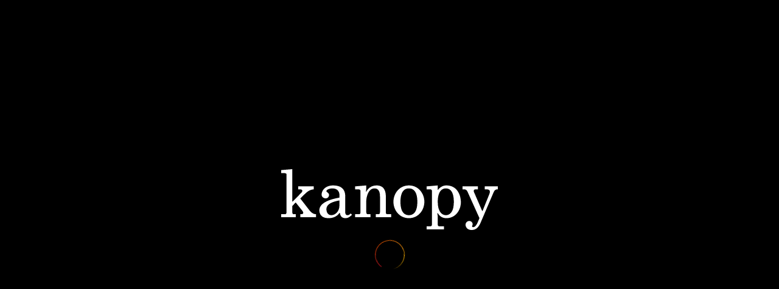

--- FILE ---
content_type: text/html
request_url: https://www.kanopy.com/waldenu/video/interpersonal-psychotherapy-case-postpartum-?frontend=kui
body_size: 1357
content:
<!DOCTYPE html>
<html >

<head >
    <link rel="modulepreload" as="script" crossorigin href="/kui-assets/client-DFNuJXQl.js"><link rel="prefetch" as="image" type="image/jpeg" href="/kui-assets/error404bg-HYjqiB53.jpg"><link rel="prefetch" as="image" type="image/jpeg" href="/kui-assets/maintenance-pcookYhW.jpg"><link rel="prefetch" as="image" type="image/jpeg" href="/kui-assets/error503bg-CDbrNbaI.jpg"><link rel="prefetch" as="image" type="image/svg+xml" href="/kui-assets/kanopy-kids-2.0-logo-BZrCdFF3.svg"><link rel="prefetch" as="image" type="image/svg+xml" href="/kui-assets/verify-email-icon-DSURf7iE.svg"><link rel="prefetch" as="image" type="image/svg+xml" href="/kui-assets/linkedin-CnW_Aeq9.svg"><link rel="prefetch" as="image" type="image/svg+xml" href="/kui-assets/overdrive-DkjYjXGw.svg"><link rel="prefetch" as="image" type="image/svg+xml" href="/kui-assets/logo_chromecast-CI1o2hJy.svg"><link rel="prefetch" as="image" type="image/svg+xml" href="/kui-assets/logo_samsung-D8FC3WKu.svg"><link rel="prefetch" as="image" type="image/svg+xml" href="/kui-assets/badge_appstore-hjD459mt.svg"><link rel="prefetch" as="image" type="image/svg+xml" href="/kui-assets/badge_googleplay-bjLfc7y7.svg"><link rel="prefetch" as="image" type="image/svg+xml" href="/kui-assets/badge_firetablet-DfuZ88Cq.svg"><link rel="prefetch" as="image" type="image/svg+xml" href="/kui-assets/kids_banner-C4XvP0gs.svg"><link rel="prefetch" as="image" type="image/svg+xml" href="/kui-assets/ticket-gradient-BQsYy0IY.svg"><link rel="prefetch" as="image" type="image/png" href="/kui-assets/bg-ticket-posters-C7dh0610.png"><link rel="prefetch" as="image" type="image/svg+xml" href="/kui-assets/ticket-animation-intro-Jze4YuVp.svg"><link rel="prefetch" as="image" type="image/svg+xml" href="/kui-assets/puzzle-face-DFLJjeN-.svg"><link rel="prefetch" as="image" type="image/svg+xml" href="/kui-assets/spinner-BfUYzBq7.svg"><link rel="stylesheet" href="/kui-assets/client-CbTNYS_3.css" crossorigin>
    <style>
        @keyframes spin {
            100% {
                transform: rotate(360deg);
            }
        }

        body {
            margin: 0;
            background-color: #000;
        }

        html,
        button,
        a,
        input,
        textarea {
            font-family: Metropolis, Helvetica Neue, Verdana, sans-serif;
            font-size: inherit;
            color: #FFFFFF;
            word-spacing: 1px;
            -webkit-text-size-adjust: 100%;
            box-sizing: border-box;
            text-decoration: none;
        }

        html {
            font-size: 16px;
        }

        .loading-container {
            background: #000;
            width: 100%;
            height: 100%;
            display: flex;
            justify-content: center;
            align-items: center;
            margin: 0;
            padding: 0;
            position: absolute;
        }

        .loading-content {
            display: flex;
            flex-direction: column;
            align-items: center;
        }

        .kanopy-logo {
            height: 100px;
        }

        .spinner {
            width: 49px;
            height: 49px;
            margin-top: 16px;
            animation: spin 2s linear 0s infinite;
        }
    </style>
</head>

<body >
    <div id="app-loader" class="loading-container">
        <div class="loading-content">
            <!-- onerror for dev -->
            <img class="kanopy-logo" src="/kui-assets/kanopy-logo.svg" alt="Kanopy logo"
                onerror="this.onerror=null;this.src='/kanopy-logo.svg'" />
            <img class="spinner" src="/kui-assets/spinner.svg" alt="Loading"
                onerror="this.onerror=null;this.src='/spinner.svg'" />
        </div>
    </div>
    <div id="__nuxt"></div><script>window.__NUXT__=(function(a,b){return {serverRendered:false,config:{public:{},app:{baseURL:a,basePath:a,assetsPath:b,cdnURL:"",buildAssetsDir:b}}}}("\u002F",".\u002F"))</script><script type="module" src="/kui-assets/client-DFNuJXQl.js" crossorigin></script>
<script>(function(){function c(){var b=a.contentDocument||a.contentWindow.document;if(b){var d=b.createElement('script');d.innerHTML="window.__CF$cv$params={r:'9c6495abfde7c6fa',t:'MTc2OTgxNDAxOC4wMDAwMDA='};var a=document.createElement('script');a.nonce='';a.src='/cdn-cgi/challenge-platform/scripts/jsd/main.js';document.getElementsByTagName('head')[0].appendChild(a);";b.getElementsByTagName('head')[0].appendChild(d)}}if(document.body){var a=document.createElement('iframe');a.height=1;a.width=1;a.style.position='absolute';a.style.top=0;a.style.left=0;a.style.border='none';a.style.visibility='hidden';document.body.appendChild(a);if('loading'!==document.readyState)c();else if(window.addEventListener)document.addEventListener('DOMContentLoaded',c);else{var e=document.onreadystatechange||function(){};document.onreadystatechange=function(b){e(b);'loading'!==document.readyState&&(document.onreadystatechange=e,c())}}}})();</script></body>

</html>

--- FILE ---
content_type: text/css
request_url: https://www.kanopy.com/kui-assets/index-DOt_Dwzt.css
body_size: 3255
content:
.watchlist-button[data-v-0de04be1]{width:44px;height:44px;padding:6px}.watchlist-button .watchlist-icon[data-v-0de04be1]{width:24px;height:24px}.watchlist-button-container[data-v-016d6ee0]{width:44px;height:44px}.button-gray-border[data-v-283f8d66]{display:flex;justify-content:center;align-items:center;font-weight:700;border:solid 2px #B1B1B1;padding:8px 22px;transition:all .1s ease;-webkit-transition:all .1s ease;-moz-transition:all .1s ease;-ms-transition:all .1s ease;-o-transition:all .1s ease;font-size:14px;line-height:1.5}.button-gray-border.rounded[data-v-283f8d66]{border-radius:8px}.button-gray-border[data-v-283f8d66]:hover{background-color:#fff;color:#000;border:solid 2px #FFFFFF}.trailer-modal-container[data-v-0b0c6bff]{background-color:#000;color:#fff;display:flex;flex-direction:column;justify-content:space-between}.trailer-modal-container .back-title-row[data-v-0b0c6bff],.trailer-modal-container .disclaimer-view[data-v-0b0c6bff]{padding-left:40px;padding-right:40px}@media (min-width: 0) and (max-width: 1024px){.trailer-modal-container .back-title-row[data-v-0b0c6bff],.trailer-modal-container .disclaimer-view[data-v-0b0c6bff]{padding-left:24px;padding-right:24px}}@media (min-width: 0) and (max-width: 450px){.trailer-modal-container .back-title-row[data-v-0b0c6bff],.trailer-modal-container .disclaimer-view[data-v-0b0c6bff]{padding-left:16px;padding-right:16px}}.trailer-modal-container .back-title-row[data-v-0b0c6bff]{display:flex;align-items:center;margin-top:20px}.trailer-modal-container .back-title-row .back-button[data-v-0b0c6bff]{--circle-action-button-size: 40px}.trailer-modal-container .back-title-row .title[data-v-0b0c6bff]{font-weight:600;margin-left:32px;font-size:24px}@media (min-width: 0) and (max-width: 767px){.trailer-modal-container .back-title-row .title[data-v-0b0c6bff]{margin-left:16px}}.trailer-modal-container[data-v-0b0c6bff] .trailer-player{margin:32px auto}@media (min-width: 0) and (max-width: 767px){.trailer-modal-container[data-v-0b0c6bff] .trailer-player{justify-self:center}}.trailer-modal-container .disclaimer-view[data-v-0b0c6bff]{display:flex;justify-content:space-between;width:100%;margin-bottom:24px;line-height:1.5}.trailer-modal-container .disclaimer-view p[data-v-0b0c6bff],.trailer-modal-container .disclaimer-view .learn-more[data-v-0b0c6bff],.trailer-modal-container .disclaimer-view .report-trailer-button[data-v-0b0c6bff]{font-size:16px}@media (min-width: 0) and (max-width: 450px){.trailer-modal-container .disclaimer-view p[data-v-0b0c6bff],.trailer-modal-container .disclaimer-view .learn-more[data-v-0b0c6bff],.trailer-modal-container .disclaimer-view .report-trailer-button[data-v-0b0c6bff]{font-size:12px}}.trailer-modal-container .disclaimer-view .learn-more[data-v-0b0c6bff]{display:inline-block}.trailer-modal-container .disclaimer-view .report-trailer-button[data-v-0b0c6bff]{background-color:#555;color:#fff;padding-left:12px;padding-right:12px;height:40px}.trailer-modal-container .disclaimer-view .report-trailer-button .report-icon[data-v-0b0c6bff]{margin-right:8px}.trailer-button-container[data-v-333dd22a]{display:flex;align-items:center}.trailer-button-container .trailer-modal-transition[data-v-333dd22a]{--animation-duration: .1s}.trailer-button-container .ticket-button[data-v-333dd22a]{height:44px}@media (min-width: 0) and (max-width: 450px){.trailer-button-container .ticket-button[data-v-333dd22a]{width:100%}}.product-page-movie-actions-container[data-v-a0904295]{display:flex}.product-page-movie-actions-container:not(.ticket-enabled) .play-action-button[data-v-a0904295],.product-page-movie-actions-container:not(.ticket-enabled) .watchlist-action-button[data-v-a0904295],.product-page-movie-actions-container:not(.ticket-enabled) .trailer-action-button[data-v-a0904295]{height:40px}.product-page-movie-actions-container[data-v-a0904295]>:not(:last-child),.product-page-movie-actions-container .watchlist-trailer-actions-container[data-v-a0904295]>:not(:last-child){margin-right:16px}.product-page-movie-actions-container .watchlist-trailer-actions-container[data-v-a0904295]{display:flex;align-items:center}@media (min-width: 0) and (max-width: 450px){.product-page-movie-actions-container[data-v-a0904295]{display:flex;flex-direction:column}.product-page-movie-actions-container[data-v-a0904295]>:not(:last-child){margin-right:0;margin-bottom:18px}.product-page-movie-actions-container .play-action-button[data-v-a0904295]{width:100%}.product-page-movie-actions-container .watchlist-action-button[data-v-a0904295],.product-page-movie-actions-container .trailer-action-button[data-v-a0904295]{padding-left:0;padding-right:0;flex:1}}.product-page-movie-actions-container.ticket-enabled .top-action-row[data-v-a0904295]{display:flex;align-items:center;justify-content:space-between}.product-page-movie-actions-container.ticket-enabled .top-action-row .watchlist-action-button[data-v-a0904295]{margin-left:16px}@media (min-width: 0) and (max-width: 450px){.product-page-movie-actions-container.ticket-enabled .top-action-row .play-action-button[data-v-a0904295]{width:auto;width:initial}.product-page-movie-actions-container.ticket-enabled .top-action-row .watchlist-action-button[data-v-a0904295]{flex-grow:0;margin-left:16px}.product-page-movie-actions-container.ticket-enabled .top-action-row .trailer-action-button[data-v-a0904295]{width:100%;flex:1}}.viewing-window[data-v-fc057da5]{align-items:flex-end;display:flex;background-color:#fff;color:#000;font-weight:700;border-radius:4px;padding:4px 8px;font-size:14px;align-self:flex-start}.viewing-window .icon[data-v-fc057da5]{margin-right:4px}.product-page-movie-description[data-v-90176cbe]{display:flex;flex-direction:column;flex:1}.product-page-movie-description .viewing-window[data-v-90176cbe]{margin-bottom:24px}.product-page-movie-description .product-title[data-v-90176cbe]{font-weight:600;color:#fff;line-height:1.3;font-size:32px;font-weight:700}@media (min-width: 0) and (max-width: 450px){.product-page-movie-description .product-title[data-v-90176cbe]{font-size:24px}}.product-page-movie-description .product-episode-number[data-v-90176cbe]{text-transform:uppercase;color:#b5b5b5;font-size:16px;margin-bottom:8px}.product-page-movie-description .product-subtitle[data-v-90176cbe]{color:#b5b5b5;margin-top:4px}.product-page-movie-description .product-actions[data-v-90176cbe]{margin-top:16px}.product-page-movie-description .product-metadata[data-v-90176cbe]{margin-top:40px}@media (min-width: 0) and (max-width: 1024px){.product-page-movie-description .product-metadata[data-v-90176cbe]{margin-top:24px}}.product-page-movie-description .product-description[data-v-90176cbe]{margin-top:12px}.details-content-container[data-v-bd3313b1]{display:flex;flex-direction:column;align-content:flex-start;flex-wrap:wrap;margin-left:-32px}.details-content-container>*[data-v-bd3313b1]{font-size:16px;min-width:85px;max-width:200px;margin-left:32px}.details-content-container>.genres-section[data-v-bd3313b1]{max-width:300px}.details-content-container>.tags-section[data-v-bd3313b1]{max-width:430px}@media (min-width: 0) and (max-width: 1023px){.details-content-container[data-v-bd3313b1]{flex-wrap:nowrap;max-height:none;max-height:initial}.details-content-container>*[data-v-bd3313b1],.details-content-container>.genres-section[data-v-bd3313b1],.details-content-container>.tags-section[data-v-bd3313b1]{min-width:0;max-width:none}.details-content-container[data-v-bd3313b1]>:last-child{margin-bottom:0}}.citation-tool-section-container[data-v-200d11eb]{display:flex;flex-direction:column}.citation-tool-section-container .citation-tool-section-title[data-v-200d11eb]{font-size:20px}.citation-tool-section-container .authors-row[data-v-200d11eb]{display:flex;margin-top:24px}.citation-tool-section-container .authors-row .author-button[data-v-200d11eb]{font-weight:600;color:#9b9b9b}.citation-tool-section-container .authors-row .author-button[data-v-200d11eb]:not(:first-child){margin-left:32px}.citation-tool-section-container .authors-row .author-button.active[data-v-200d11eb]{color:#fff}.citation-tool-section-container .citation-field-section[data-v-200d11eb]{margin-top:24px}.citation-tool-section-container .citation-field-section[data-v-200d11eb] .section-content{padding:16px}.citation-tool-section-container .citation-field-section .citation-field[data-v-200d11eb] .copy-button{width:196px;height:32px}.citation-tool-section-container .citation-field-section .citation-field.column-layout[data-v-200d11eb] .copy-button{width:100%}.share-content-container[data-v-d8a5242b]{display:flex;justify-content:space-between}@media (min-width: 0) and (max-width: 1023px){.share-content-container[data-v-d8a5242b]{flex-direction:column-reverse}}.share-content-container .links-sharing[data-v-d8a5242b]{display:flex;flex-direction:column;flex:1;overflow:hidden;margin-right:64px}@media (min-width: 0) and (max-width: 1023px){.share-content-container .links-sharing[data-v-d8a5242b]{margin-right:0}}.share-content-container .links-sharing .share-link-content-section[data-v-d8a5242b] .section-content,.share-content-container .links-sharing .embed-product-content-section[data-v-d8a5242b] .section-content{padding:16px}.share-content-container .links-sharing .share-link[data-v-d8a5242b],.share-content-container .links-sharing .embed-product[data-v-d8a5242b]{font-size:16px;margin-bottom:0}.share-content-container .links-sharing .embed-product[data-v-d8a5242b]{margin-top:16px}.share-content-container .links-sharing .copy-link-field[data-v-d8a5242b] .copy-button,.share-content-container .links-sharing .copy-product-field[data-v-d8a5242b] .copy-button{width:196px;height:32px}.share-content-container .links-sharing .copy-link-field.column-layout[data-v-d8a5242b] .copy-button,.share-content-container .links-sharing .copy-product-field.column-layout[data-v-d8a5242b] .copy-button{width:100%}.share-content-container .links-sharing .citation-tool-section[data-v-d8a5242b]{margin-top:40px}.custom-playlist-item-container[data-v-417f9493] .section-content{display:flex;padding:12px;height:100%}@media (min-width: 0) and (max-width: 450px){.custom-playlist-item-container[data-v-417f9493] .section-content{display:flex;flex-direction:column}}.custom-playlist-item-container .thumbnails-duration[data-v-417f9493]{position:relative}@media (min-width: 0) and (max-width: 450px){.custom-playlist-item-container .thumbnails-duration[data-v-417f9493]{width:100%}}.custom-playlist-item-container .thumbnails-duration .playlist-duration[data-v-417f9493]{width:66px;height:26px;position:absolute;right:8px;bottom:8px}@media (min-width: 0) and (max-width: 450px){.custom-playlist-item-container .thumbnails-duration .playlist-duration[data-v-417f9493]{width:80px;height:32px}}.custom-playlist-item-container .playlist-infos[data-v-417f9493]{display:flex;flex-direction:column;justify-content:center;margin-left:24px;flex:1}@media (min-width: 0) and (max-width: 450px){.custom-playlist-item-container .playlist-infos[data-v-417f9493]{margin-left:0;margin-top:14px}}.custom-playlist-item-container .playlist-infos .playlist-position[data-v-417f9493]{font-weight:600;font-size:12px;color:#9b9b9b}.custom-playlist-item-container .playlist-infos .playlist-title-actions[data-v-417f9493]{display:flex;justify-content:space-between}.custom-playlist-item-container .playlist-infos .playlist-title-actions .playlist-title[data-v-417f9493]{margin-top:8px;margin-bottom:8px;font-size:20px}.custom-playlist-item-container .playlist-infos .playlist-title-actions .playlist-actions[data-v-417f9493]{display:flex}.custom-playlist-item-container .playlist-infos .playlist-title-actions .playlist-actions[data-v-417f9493]>:not(:last-child){margin-right:8px}.custom-playlists-content-container[data-v-d56cf6fc]{display:flex;flex-direction:column}.custom-playlists-content-container .custom-playlists-spinner[data-v-d56cf6fc]{align-self:center}.custom-playlists-content-container .custom-playlists-shelf-container[data-v-d56cf6fc]{display:flex;flex-direction:column}.custom-playlists-content-container .custom-playlists-shelf-container .custom-playlists-title-button[data-v-d56cf6fc]{display:flex;align-self:start;padding-left:275px;padding-right:275px}@media (min-width: 0) and (max-width: 1700px){.custom-playlists-content-container .custom-playlists-shelf-container .custom-playlists-title-button[data-v-d56cf6fc]{padding-left:200px;padding-right:200px}}@media (min-width: 0) and (max-width: 1599px){.custom-playlists-content-container .custom-playlists-shelf-container .custom-playlists-title-button[data-v-d56cf6fc]{padding-left:150px;padding-right:150px}}@media (min-width: 0) and (max-width: 1250px){.custom-playlists-content-container .custom-playlists-shelf-container .custom-playlists-title-button[data-v-d56cf6fc]{padding-left:75px;padding-right:75px}}@media (min-width: 0) and (max-width: 1100px){.custom-playlists-content-container .custom-playlists-shelf-container .custom-playlists-title-button[data-v-d56cf6fc]{padding-left:32px;padding-right:32px}}@media (min-width: 0) and (max-width: 1100px) and (min-width: 451px) and (max-width: 767px){.custom-playlists-content-container .custom-playlists-shelf-container .custom-playlists-title-button[data-v-d56cf6fc]{padding-left:24px;padding-right:24px}}@media (min-width: 0) and (max-width: 1100px) and (min-width: 0) and (max-width: 450px){.custom-playlists-content-container .custom-playlists-shelf-container .custom-playlists-title-button[data-v-d56cf6fc]{padding-left:16px;padding-right:16px}}.custom-playlists-content-container .custom-playlists-shelf-container .custom-playlists-title-button .custom-playlists-title[data-v-d56cf6fc]{font-weight:600;font-size:20px;color:#fff;line-height:1.3}@media (min-width: 451px) and (max-width: 767px){.custom-playlists-content-container .custom-playlists-shelf-container .custom-playlists-title-button .custom-playlists-title[data-v-d56cf6fc]{font-size:16px}}@media (min-width: 0) and (max-width: 450px){.custom-playlists-content-container .custom-playlists-shelf-container .custom-playlists-title-button .custom-playlists-title[data-v-d56cf6fc]{font-size:14px}}.custom-playlists-content-container .custom-playlists-shelf-container .custom-playlists-title-button .disclose-icon[data-v-d56cf6fc]{font-size:20px;margin-left:14px}@media (min-width: 0) and (max-width: 767px){.custom-playlists-content-container .custom-playlists-shelf-container .custom-playlists-title-button .disclose-icon[data-v-d56cf6fc]{padding-top:0}}.custom-playlists-content-container .custom-playlists-shelf-container .custom-playlist-shelf-row[data-v-d56cf6fc]{margin-top:30px}.custom-playlists-content-container .custom-playlists-shelf-container .custom-playlist-shelf-row .custom-playlist-item[data-v-d56cf6fc]{width:548px;height:114px;flex:1 0 auto;scroll-snap-align:start;scroll-snap-stop:always}.custom-playlists-content-container .custom-playlists-shelf-container .custom-playlist-shelf-row[data-v-d56cf6fc] .arrow-button{height:100%}.custom-playlists-content-container .custom-playlists-shelf-container .custom-playlist-shelf-row[data-v-d56cf6fc] .items{gap:30px}.custom-playlists-content-container .custom-playlists-shelf-container .custom-playlist-items[data-v-d56cf6fc]{margin-left:275px;margin-right:275px}@media (min-width: 0) and (max-width: 1700px){.custom-playlists-content-container .custom-playlists-shelf-container .custom-playlist-items[data-v-d56cf6fc]{margin-left:200px;margin-right:200px}}@media (min-width: 0) and (max-width: 1599px){.custom-playlists-content-container .custom-playlists-shelf-container .custom-playlist-items[data-v-d56cf6fc]{margin-left:150px;margin-right:150px}}@media (min-width: 0) and (max-width: 1250px){.custom-playlists-content-container .custom-playlists-shelf-container .custom-playlist-items[data-v-d56cf6fc]{margin-left:75px;margin-right:75px}}@media (min-width: 0) and (max-width: 1100px){.custom-playlists-content-container .custom-playlists-shelf-container .custom-playlist-items[data-v-d56cf6fc]{margin-left:32px;margin-right:32px}}@media (min-width: 0) and (max-width: 1100px) and (min-width: 451px) and (max-width: 767px){.custom-playlists-content-container .custom-playlists-shelf-container .custom-playlist-items[data-v-d56cf6fc]{margin-left:24px;margin-right:24px}}@media (min-width: 0) and (max-width: 1100px) and (min-width: 0) and (max-width: 450px){.custom-playlists-content-container .custom-playlists-shelf-container .custom-playlist-items[data-v-d56cf6fc]{margin-left:16px;margin-right:16px}}.custom-playlists-content-container .custom-playlists-shelf-container .custom-playlist-items .custom-playlist-item[data-v-d56cf6fc]{margin-top:16px}.product-tabs-and-content[data-v-97360f30]{display:flex;flex-direction:column}.related-videos-shelf-container .related-videos-spinner[data-v-908deb55]{margin-left:auto;margin-right:auto;display:block}.related-videos-shelf-container .related-videos-shelf[data-v-908deb55] .shelf-title{margin-bottom:10px}.related-videos-shelf-container .related-videos-shelf[data-v-908deb55] .shelf-row{padding-top:10px}.product-items-spinner[data-v-aaf87b0c]{margin-left:auto;margin-right:auto;display:block}.product-items-shelf-row[data-v-aaf87b0c] .shelf-title{margin-bottom:16px}.product-items-shelf-row[data-v-aaf87b0c] .shelf-row{padding-top:12px;padding-bottom:0}.episode-details-container[data-v-40272ebe]{display:flex}@media (min-width: 0) and (max-width: 1023px){.episode-details-container[data-v-40272ebe]{display:flex;flex-direction:column}}.episode-details-container .episode-poster[data-v-40272ebe]{width:550px;height:309px;margin-right:30px}@media (min-width: 0) and (max-width: 1023px){.episode-details-container .episode-poster[data-v-40272ebe]{width:100%;height:auto;margin-right:0;margin-bottom:16px}}.current-season-content-container .current-season-spinner[data-v-e8663c26]{margin-left:auto;margin-right:auto;display:block}.current-season-content-container .current-season-shelf-dropdown[data-v-e8663c26]{position:relative}.current-season-content-container .current-season-shelf-dropdown .current-season-shelf-row[data-v-e8663c26] .shelf-title{padding-bottom:8px}.current-season-content-container .current-season-shelf-dropdown .current-season-shelf-row[data-v-e8663c26] .shelf-row{padding-top:12px;padding-bottom:0}.current-season-content-container .current-season-shelf-dropdown .current-season-shelf-row[data-v-e8663c26] .arrow-button{height:calc(100% - 30px)}.current-season-content-container .current-season-shelf-dropdown .season-dropdown[data-v-e8663c26]{background-color:#333;color:#fff;border:solid 1px #161616}.current-season-content-container .current-season-shelf-dropdown .season-dropdown[data-v-e8663c26]:focus:focus-visible{box-shadow:0 0 0 4px #fff;border-radius:8px;outline:0;transition:box-shadow .2s ease-in-out}.current-season-content-container .current-season-shelf-dropdown .season-dropdown[data-v-e8663c26]{white-space:nowrap;word-spacing:1px;font-size:16px;font-family:inherit;outline:0;height:40px;padding:5px 28px 5px 16px;border-radius:2.5px;-webkit-appearance:none;-moz-appearance:none;appearance:none;transition:.15s;background:#333 url(data:image/svg+xml,%3Csvg%20width%3D%2225%22%20height%3D%2224%22%20viewBox%3D%220%200%2025%2024%22%20fill%3D%22none%22%20xmlns%3D%22http%3A%2F%2Fwww.w3.org%2F2000%2Fsvg%22%3E%3Cpath%20d%3D%22M17.5%2010L12.5%2015L7.5%2010%22%20stroke%3D%22white%22%20stroke-width%3D%221.5%22%20stroke-linecap%3D%22round%22%20stroke-linejoin%3D%22round%22%2F%3E%3C%2Fsvg%3E) 90%/18% no-repeat}.current-season-content-container .current-season-shelf-dropdown .season-dropdown[data-v-e8663c26]:hover,.current-season-content-container .current-season-shelf-dropdown .season-dropdown[data-v-e8663c26]:focus-visible{background-color:#333}.supplemental-material[data-v-449e73b2]{display:flex;align-items:flex-start;background-color:#ffffff08;border-radius:4px;margin-top:32px;padding:16px}.supplemental-material[data-v-449e73b2] :not(:last-child){margin-right:14px}.supplemental-material .text-container .title[data-v-449e73b2]{font-weight:600;color:#fff;font-size:16px;line-height:24px}.supplemental-material .text-container .description[data-v-449e73b2]{font-weight:600;color:#9b9b9b;font-size:13px;line-height:18px}.container[data-v-49a3a37e]{background-color:#000;color:#fff;position:relative;overflow:hidden}.container .content[data-v-49a3a37e]{display:flex;flex-direction:column;padding-top:64px;position:relative}@media (min-width: 0) and (max-width: 1023px){.container .content[data-v-49a3a37e]{padding-top:0}}.container .content .top-side[data-v-49a3a37e]{display:flex;flex-direction:column}.container .content .top-side .description-poster[data-v-49a3a37e]{display:flex;padding-left:275px;padding-right:275px}@media (min-width: 0) and (max-width: 1700px){.container .content .top-side .description-poster[data-v-49a3a37e]{padding-left:200px;padding-right:200px}}@media (min-width: 0) and (max-width: 1599px){.container .content .top-side .description-poster[data-v-49a3a37e]{padding-left:150px;padding-right:150px}}@media (min-width: 0) and (max-width: 1250px){.container .content .top-side .description-poster[data-v-49a3a37e]{padding-left:75px;padding-right:75px}}@media (min-width: 0) and (max-width: 1100px){.container .content .top-side .description-poster[data-v-49a3a37e]{padding-left:32px;padding-right:32px}}@media (min-width: 0) and (max-width: 1100px) and (min-width: 451px) and (max-width: 767px){.container .content .top-side .description-poster[data-v-49a3a37e]{padding-left:24px;padding-right:24px}}@media (min-width: 0) and (max-width: 1100px) and (min-width: 0) and (max-width: 450px){.container .content .top-side .description-poster[data-v-49a3a37e]{padding-left:16px;padding-right:16px}}@media (min-width: 0) and (max-width: 1023px){.container .content .top-side .description-poster[data-v-49a3a37e]{padding-left:0;padding-right:0;flex-direction:column-reverse}}.container .content .top-side .description-poster .left-side[data-v-49a3a37e]{display:flex;flex-direction:column}@media (min-width: 0) and (max-width: 1023px){.container .content .top-side .description-poster .left-side[data-v-49a3a37e]{background-color:#1a1a1a;color:#fff;padding-left:32px;padding-right:32px;padding-top:16px}}@media (min-width: 0) and (max-width: 1023px) and (min-width: 451px) and (max-width: 767px){.container .content .top-side .description-poster .left-side[data-v-49a3a37e]{padding-left:24px;padding-right:24px}}@media (min-width: 0) and (max-width: 1023px) and (min-width: 0) and (max-width: 450px){.container .content .top-side .description-poster .left-side[data-v-49a3a37e]{padding-left:16px;padding-right:16px}}.container .content .top-side .description-poster .right-side[data-v-49a3a37e]{position:relative;margin-left:55px}@media (min-width: 0) and (max-width: 1100px){.container .content .top-side .description-poster .right-side[data-v-49a3a37e]{margin-left:24px}}@media (min-width: 0) and (max-width: 1023px){.container .content .top-side .description-poster .right-side[data-v-49a3a37e]{padding:24px 32px;margin-left:0;align-self:center}}@media (min-width: 0) and (max-width: 1023px) and (min-width: 451px) and (max-width: 767px){.container .content .top-side .description-poster .right-side[data-v-49a3a37e]{padding-left:24px;padding-right:24px}}@media (min-width: 0) and (max-width: 1023px) and (min-width: 0) and (max-width: 450px){.container .content .top-side .description-poster .right-side[data-v-49a3a37e]{padding-left:16px;padding-right:16px}}@media (min-width: 0) and (max-width: 450px){.container .content .top-side .description-poster .right-side[data-v-49a3a37e]{padding-top:12px;padding-bottom:12px}}.container .content .top-side .description-poster .right-side .product-poster[data-v-49a3a37e]{width:665px}@media (min-width: 1600px) and (max-width: 1919px){.container .content .top-side .description-poster .right-side .product-poster[data-v-49a3a37e]{width:615px}}@media (min-width: 1440px) and (max-width: 1599px){.container .content .top-side .description-poster .right-side .product-poster[data-v-49a3a37e]{width:550px}}@media (min-width: 0) and (max-width: 1439px){.container .content .top-side .description-poster .right-side .product-poster[data-v-49a3a37e]{width:475px}}@media (min-width: 0) and (max-width: 1023px){.container .content .top-side .description-poster .right-side .product-poster[data-v-49a3a37e]{width:100%}}.container .content .top-side .product-items-shelf[data-v-49a3a37e],.container .content .top-side .product-seasons[data-v-49a3a37e]{padding-top:40px}@media (min-width: 0) and (max-width: 1023px){.container .content .top-side .product-items-shelf[data-v-49a3a37e],.container .content .top-side .product-seasons[data-v-49a3a37e]{background-color:#1a1a1a;color:#fff}}.container .content .bottom-side[data-v-49a3a37e]{background-color:#1a1a1a;color:#fff;padding-top:64px;padding-bottom:64px;margin-top:64px}@media (min-width: 0) and (max-width: 1023px){.container .content .bottom-side[data-v-49a3a37e]{padding-top:32px;padding-bottom:32px;margin-top:0}}.container .content .bottom-side .selected-episode-details[data-v-49a3a37e]{margin-bottom:64px}.container .content .bottom-side .video-tabs-and-content[data-v-49a3a37e]:not(.no-padding),.container .content .bottom-side .selected-episode-details[data-v-49a3a37e]{padding-left:275px;padding-right:275px}@media (min-width: 0) and (max-width: 1700px){.container .content .bottom-side .video-tabs-and-content[data-v-49a3a37e]:not(.no-padding),.container .content .bottom-side .selected-episode-details[data-v-49a3a37e]{padding-left:200px;padding-right:200px}}@media (min-width: 0) and (max-width: 1599px){.container .content .bottom-side .video-tabs-and-content[data-v-49a3a37e]:not(.no-padding),.container .content .bottom-side .selected-episode-details[data-v-49a3a37e]{padding-left:150px;padding-right:150px}}@media (min-width: 0) and (max-width: 1250px){.container .content .bottom-side .video-tabs-and-content[data-v-49a3a37e]:not(.no-padding),.container .content .bottom-side .selected-episode-details[data-v-49a3a37e]{padding-left:75px;padding-right:75px}}@media (min-width: 0) and (max-width: 1100px){.container .content .bottom-side .video-tabs-and-content[data-v-49a3a37e]:not(.no-padding),.container .content .bottom-side .selected-episode-details[data-v-49a3a37e]{padding-left:32px;padding-right:32px}}@media (min-width: 0) and (max-width: 1100px) and (min-width: 451px) and (max-width: 767px){.container .content .bottom-side .video-tabs-and-content[data-v-49a3a37e]:not(.no-padding),.container .content .bottom-side .selected-episode-details[data-v-49a3a37e]{padding-left:24px;padding-right:24px}}@media (min-width: 0) and (max-width: 1100px) and (min-width: 0) and (max-width: 450px){.container .content .bottom-side .video-tabs-and-content[data-v-49a3a37e]:not(.no-padding),.container .content .bottom-side .selected-episode-details[data-v-49a3a37e]{padding-left:16px;padding-right:16px}}.container .content .bottom-side .video-tabs-and-content.no-padding[data-v-49a3a37e] .product-tabs{margin-left:275px;margin-right:275px}@media (min-width: 0) and (max-width: 1700px){.container .content .bottom-side .video-tabs-and-content.no-padding[data-v-49a3a37e] .product-tabs{margin-left:200px;margin-right:200px}}@media (min-width: 0) and (max-width: 1599px){.container .content .bottom-side .video-tabs-and-content.no-padding[data-v-49a3a37e] .product-tabs{margin-left:150px;margin-right:150px}}@media (min-width: 0) and (max-width: 1250px){.container .content .bottom-side .video-tabs-and-content.no-padding[data-v-49a3a37e] .product-tabs{margin-left:75px;margin-right:75px}}@media (min-width: 0) and (max-width: 1100px){.container .content .bottom-side .video-tabs-and-content.no-padding[data-v-49a3a37e] .product-tabs{margin-left:32px;margin-right:32px}}@media (min-width: 0) and (max-width: 1100px) and (min-width: 451px) and (max-width: 767px){.container .content .bottom-side .video-tabs-and-content.no-padding[data-v-49a3a37e] .product-tabs{margin-left:24px;margin-right:24px}}@media (min-width: 0) and (max-width: 1100px) and (min-width: 0) and (max-width: 450px){.container .content .bottom-side .video-tabs-and-content.no-padding[data-v-49a3a37e] .product-tabs{margin-left:16px;margin-right:16px}}.container .content .bottom-side .related-videos-shelf[data-v-49a3a37e]{margin-top:64px}@media (min-width: 0) and (max-width: 1024px){.container .content .bottom-side .related-videos-shelf[data-v-49a3a37e]{margin-top:32px}}


--- FILE ---
content_type: application/javascript; charset=UTF-8
request_url: https://www.kanopy.com/cdn-cgi/challenge-platform/scripts/jsd/main.js
body_size: 8353
content:
window._cf_chl_opt={AKGCx8:'b'};~function(I6,wu,ws,wy,wZ,wb,wC,wJ,I0,I2){I6=F,function(c,Q,IN,I5,I,l){for(IN={c:301,Q:426,I:289,l:206,H:267,i:317,G:302,d:263,v:341,O:288},I5=F,I=c();!![];)try{if(l=parseInt(I5(IN.c))/1*(parseInt(I5(IN.Q))/2)+-parseInt(I5(IN.I))/3+parseInt(I5(IN.l))/4+parseInt(I5(IN.H))/5+parseInt(I5(IN.i))/6+parseInt(I5(IN.G))/7*(-parseInt(I5(IN.d))/8)+parseInt(I5(IN.v))/9*(-parseInt(I5(IN.O))/10),l===Q)break;else I.push(I.shift())}catch(H){I.push(I.shift())}}(B,532430),wu=this||self,ws=wu[I6(318)],wy=null,wZ=wx(),wb={},wb[I6(220)]='o',wb[I6(237)]='s',wb[I6(258)]='u',wb[I6(283)]='z',wb[I6(217)]='n',wb[I6(358)]='I',wb[I6(304)]='b',wC=wb,wu[I6(208)]=function(Q,I,H,i,lb,lX,lZ,IR,G,E,W,g,V,j,R){if(lb={c:368,Q:242,I:336,l:415,H:332,i:328,G:308,d:295,v:308,O:295,a:392,E:273,W:306,f:230,g:342,V:212,j:310,R:422,z:390,A:279},lX={c:222,Q:230,I:219,l:298},lZ={c:213,Q:413,I:233,l:228},IR=I6,G={'GHxea':function(z,A){return z+A},'GbycB':function(z,A){return z===A},'iIXAF':function(z,A){return z(A)},'RuQuX':function(z,A){return z<A},'ZUKwC':function(z,A,S,T){return z(A,S,T)},'qZLzD':function(z,A){return z+A},'aLVtU':function(z,A){return z+A},'HSLRU':function(z,A){return z+A}},G[IR(lb.c)](null,I)||void 0===I)return i;for(E=G[IR(lb.Q)](wo,I),Q[IR(lb.I)][IR(lb.l)]&&(E=E[IR(lb.H)](Q[IR(lb.I)][IR(lb.l)](I))),E=Q[IR(lb.i)][IR(lb.G)]&&Q[IR(lb.d)]?Q[IR(lb.i)][IR(lb.v)](new Q[(IR(lb.O))](E)):function(z,Ir,A){for(Ir=IR,z[Ir(lX.c)](),A=0;A<z[Ir(lX.Q)];z[A]===z[G[Ir(lX.I)](A,1)]?z[Ir(lX.l)](A+1,1):A+=1);return z}(E),W='nAsAaAb'.split('A'),W=W[IR(lb.a)][IR(lb.E)](W),g=0;G[IR(lb.W)](g,E[IR(lb.f)]);V=E[g],j=G[IR(lb.g)](wm,Q,I,V),W(j)?(R='s'===j&&!Q[IR(lb.V)](I[V]),IR(lb.j)===H+V?O(G[IR(lb.R)](H,V),j):R||O(G[IR(lb.z)](H,V),I[V])):O(G[IR(lb.A)](H,V),j),g++);return i;function O(z,A,Ij){Ij=F,Object[Ij(lZ.c)][Ij(lZ.Q)][Ij(lZ.I)](i,A)||(i[A]=[]),i[A][Ij(lZ.l)](z)}},wJ=I6(401)[I6(396)](';'),I0=wJ[I6(392)][I6(273)](wJ),wu[I6(309)]=function(Q,I,H0,lJ,Iz,l,H,i,G,v){for(H0={c:310,Q:232,I:230,l:285,H:228,i:312},lJ={c:327,Q:307,I:224,l:264,H:270,i:327,G:212,d:327,v:398,O:399},Iz=I6,l={'UQkeY':function(O,E,W,g){return O(E,W,g)},'rKecs':function(O,E){return O(E)},'mFyXz':function(O,E){return E===O},'QpJDG':Iz(H0.c),'PuGRt':function(O,E,W){return O(E,W)}},H=Object[Iz(H0.Q)](I),i=0;i<H[Iz(H0.I)];i++)if(G=H[i],'f'===G&&(G='N'),Q[G]){for(v=0;v<I[H[i]][Iz(H0.I)];-1===Q[G][Iz(H0.l)](I[H[i]][v])&&(I0(I[H[i]][v])||Q[G][Iz(H0.H)]('o.'+I[H[i]][v])),v++);}else Q[G]=I[H[i]][Iz(H0.i)](function(O,IA,W,g,V){if(IA=Iz,l[IA(lJ.c)](IA(lJ.Q),IA(lJ.I)))(W=j[R],g=l[IA(lJ.l)](z,A,S,W),l[IA(lJ.H)](T,g))?(V=l[IA(lJ.i)]('s',g)&&!n[IA(lJ.G)](Y[W]),l[IA(lJ.d)](l[IA(lJ.v)],P+W)?v(x+W,g):V||Z(X+W,Q[W])):l[IA(lJ.O)](N,M+W,g);else return'o.'+O})},I2=function(HT,HS,HA,Hr,HR,HV,IT,Q,I,l,H){return HT={c:254,Q:397,I:372,l:247},HS={c:420,Q:256,I:356,l:193,H:256,i:406,G:293,d:225,v:420,O:228,a:266,E:397,W:293,f:256,g:225,V:388,j:256,R:290,z:326,A:424,S:198,T:265,k:377,K:403,L:274,D:228,h:256,s:243},HA={c:265,Q:338,I:230},Hr={c:402},HR={c:252,Q:254,I:325,l:230,H:274,i:213,G:413,d:233,v:233,O:213,a:233,E:282,W:402,f:305,g:228,V:239,j:402,R:292,z:199,A:333,S:228,T:265,k:256,K:210,L:196,D:325,h:239,s:413,y:420,U:402,N:199,M:228,n:305,Y:228,P:402,e:292,x:325,Z:256,X:284,b:257,C:347,m:393,o:198},HV={c:319,Q:274},IT=I6,Q={'dkAQm':IT(HT.c),'SPkeo':function(i,G){return i==G},'DJUCq':function(i,G){return i>G},'eDJrg':function(i,G){return i<G},'kEBMq':function(i,G){return i(G)},'NDLcJ':function(i,G){return G|i},'EZwbB':function(i,G){return i<<G},'FHapR':function(i,G){return i-G},'yGRUT':function(i,G){return G==i},'XWEbw':function(i,G){return i&G},'wgEdm':function(i,G){return i-G},'LxMpt':function(i,G){return i(G)},'DKjol':function(i,G){return i<G},'Gufgj':function(i,G){return i<<G},'zlobT':function(i,G){return i(G)},'WdZza':function(i,G){return G|i},'ccrTK':function(i,G){return G==i},'IUvBS':function(i,G){return G!=i},'MgRuP':function(i,G){return G==i},'xxcel':function(i,G){return G&i},'yoyuD':function(i,G){return i(G)},'dSHEQ':function(i,G){return i<G},'FnbQM':IT(HT.Q),'WkfPF':function(i,G){return i-G},'tJvnx':function(i,G){return i&G},'hGccK':function(i,G){return i<G},'kIvgA':function(i,G){return i(G)},'tGINF':function(i,G){return i===G},'cQTtF':function(i,G){return i+G}},I=String[IT(HT.I)],l={'h':function(i){return null==i?'':l.g(i,6,function(G,Ik){return Ik=F,Ik(HV.c)[Ik(HV.Q)](G)})},'g':function(i,G,O,IK,E,W,V,j,R,z,A,S,T,K,L,D,s,y){if(IK=IT,Q[IK(HR.c)]!==IK(HR.Q))return;else{if(Q[IK(HR.I)](null,i))return'';for(W={},V={},j='',R=2,z=3,A=2,S=[],T=0,K=0,L=0;L<i[IK(HR.l)];L+=1)if(D=i[IK(HR.H)](L),Object[IK(HR.i)][IK(HR.G)][IK(HR.d)](W,D)||(W[D]=z++,V[D]=!0),s=j+D,Object[IK(HR.i)][IK(HR.G)][IK(HR.v)](W,s))j=s;else{if(Object[IK(HR.O)][IK(HR.G)][IK(HR.a)](V,j)){if(Q[IK(HR.E)](256,j[IK(HR.W)](0))){for(E=0;Q[IK(HR.f)](E,A);T<<=1,K==G-1?(K=0,S[IK(HR.g)](Q[IK(HR.V)](O,T)),T=0):K++,E++);for(y=j[IK(HR.j)](0),E=0;8>E;T=Q[IK(HR.R)](T<<1.15,y&1),K==G-1?(K=0,S[IK(HR.g)](O(T)),T=0):K++,y>>=1,E++);}else{for(y=1,E=0;E<A;T=Q[IK(HR.z)](T,1)|y,G-1==K?(K=0,S[IK(HR.g)](Q[IK(HR.V)](O,T)),T=0):K++,y=0,E++);for(y=j[IK(HR.j)](0),E=0;16>E;T=T<<1.14|y&1.46,Q[IK(HR.I)](K,Q[IK(HR.A)](G,1))?(K=0,S[IK(HR.S)](O(T)),T=0):K++,y>>=1,E++);}R--,Q[IK(HR.T)](0,R)&&(R=Math[IK(HR.k)](2,A),A++),delete V[j]}else for(y=W[j],E=0;E<A;T=Q[IK(HR.z)](T,1)|Q[IK(HR.K)](y,1),K==Q[IK(HR.L)](G,1)?(K=0,S[IK(HR.S)](O(T)),T=0):K++,y>>=1,E++);j=(R--,Q[IK(HR.D)](0,R)&&(R=Math[IK(HR.k)](2,A),A++),W[s]=z++,Q[IK(HR.h)](String,D))}if(''!==j){if(Object[IK(HR.O)][IK(HR.s)][IK(HR.d)](V,j)){if(256>j[IK(HR.j)](0)){for(E=0;E<A;T<<=1,K==G-1?(K=0,S[IK(HR.S)](Q[IK(HR.y)](O,T)),T=0):K++,E++);for(y=j[IK(HR.U)](0),E=0;8>E;T=Q[IK(HR.N)](T,1)|y&1.97,K==G-1?(K=0,S[IK(HR.M)](O(T)),T=0):K++,y>>=1,E++);}else{for(y=1,E=0;Q[IK(HR.n)](E,A);T=Q[IK(HR.R)](T<<1,y),Q[IK(HR.I)](K,G-1)?(K=0,S[IK(HR.Y)](Q[IK(HR.y)](O,T)),T=0):K++,y=0,E++);for(y=j[IK(HR.P)](0),E=0;16>E;T=Q[IK(HR.e)](T<<1,y&1),G-1==K?(K=0,S[IK(HR.M)](Q[IK(HR.h)](O,T)),T=0):K++,y>>=1,E++);}R--,Q[IK(HR.x)](0,R)&&(R=Math[IK(HR.Z)](2,A),A++),delete V[j]}else for(y=W[j],E=0;Q[IK(HR.X)](E,A);T=Q[IK(HR.b)](T,1)|Q[IK(HR.K)](y,1),K==Q[IK(HR.L)](G,1)?(K=0,S[IK(HR.S)](Q[IK(HR.C)](O,T)),T=0):K++,y>>=1,E++);R--,R==0&&A++}for(y=2,E=0;Q[IK(HR.f)](E,A);T=Q[IK(HR.m)](T<<1.68,1.05&y),G-1==K?(K=0,S[IK(HR.S)](Q[IK(HR.h)](O,T)),T=0):K++,y>>=1,E++);for(;;)if(T<<=1,G-1==K){S[IK(HR.g)](O(T));break}else K++;return S[IK(HR.o)]('')}},'j':function(i,IL){return IL=IT,Q[IL(HA.c)](null,i)?'':Q[IL(HA.Q)]('',i)?null:l.i(i[IL(HA.I)],32768,function(G,ID){return ID=IL,i[ID(Hr.c)](G)})},'i':function(i,G,O,Ih,E,W,V,j,R,z,A,S,T,K,L,D,y,s){for(Ih=IT,E=[],W=4,V=4,j=3,R=[],S=Q[Ih(HS.c)](O,0),T=G,K=1,z=0;3>z;E[z]=z,z+=1);for(L=0,D=Math[Ih(HS.Q)](2,2),A=1;Q[Ih(HS.I)](A,D);s=T&S,T>>=1,Q[Ih(HS.l)](0,T)&&(T=G,S=O(K++)),L|=A*(0<s?1:0),A<<=1);switch(L){case 0:for(L=0,D=Math[Ih(HS.H)](2,8),A=1;D!=A;s=Q[Ih(HS.i)](S,T),T>>=1,0==T&&(T=G,S=Q[Ih(HS.G)](O,K++)),L|=(Q[Ih(HS.d)](0,s)?1:0)*A,A<<=1);y=Q[Ih(HS.v)](I,L);break;case 1:for(L=0,D=Math[Ih(HS.H)](2,16),A=1;D!=A;s=T&S,T>>=1,0==T&&(T=G,S=O(K++)),L|=(0<s?1:0)*A,A<<=1);y=I(L);break;case 2:return''}for(z=E[3]=y,R[Ih(HS.O)](y);;)if(Q[Ih(HS.a)]===Ih(HS.E)){if(K>i)return'';for(L=0,D=Math[Ih(HS.Q)](2,j),A=1;D!=A;s=S&T,T>>=1,T==0&&(T=G,S=Q[Ih(HS.W)](O,K++)),L|=A*(0<s?1:0),A<<=1);switch(y=L){case 0:for(L=0,D=Math[Ih(HS.f)](2,8),A=1;A!=D;s=S&T,T>>=1,T==0&&(T=G,S=O(K++)),L|=(Q[Ih(HS.g)](0,s)?1:0)*A,A<<=1);E[V++]=I(L),y=Q[Ih(HS.V)](V,1),W--;break;case 1:for(L=0,D=Math[Ih(HS.j)](2,16),A=1;A!=D;s=Q[Ih(HS.R)](S,T),T>>=1,0==T&&(T=G,S=O(K++)),L|=(Q[Ih(HS.z)](0,s)?1:0)*A,A<<=1);E[V++]=Q[Ih(HS.A)](I,L),y=Q[Ih(HS.V)](V,1),W--;break;case 2:return R[Ih(HS.S)]('')}if(Q[Ih(HS.T)](0,W)&&(W=Math[Ih(HS.Q)](2,j),j++),E[y])y=E[y];else if(Q[Ih(HS.k)](y,V))y=Q[Ih(HS.K)](z,z[Ih(HS.L)](0));else return null;R[Ih(HS.D)](y),E[V++]=Q[Ih(HS.K)](z,y[Ih(HS.L)](0)),W--,z=y,0==W&&(W=Math[Ih(HS.h)](2,j),j++)}else I(Ih(HS.s),O.e)}},H={},H[IT(HT.l)]=l.h,H}(),I3();function I4(l,H,HU,Ip,i,G,d,v){if(HU={c:369,Q:194,I:423,l:367,H:343,i:350,G:366,d:241,v:411,O:343,a:194,E:366,W:238,f:383,g:411},Ip=I6,i={},i[Ip(HU.c)]=Ip(HU.Q),G=i,!l[Ip(HU.I)])return;H===Ip(HU.l)?(d={},d[Ip(HU.H)]=G[Ip(HU.c)],d[Ip(HU.i)]=l.r,d[Ip(HU.G)]=Ip(HU.l),wu[Ip(HU.d)][Ip(HU.v)](d,'*')):(v={},v[Ip(HU.O)]=Ip(HU.a),v[Ip(HU.i)]=l.r,v[Ip(HU.E)]=Ip(HU.W),v[Ip(HU.f)]=H,wu[Ip(HU.d)][Ip(HU.g)](v,'*'))}function we(c,Q,lR,lj,lV,lf,la,lv,lG,li,lH,ll,II,I,l,H,d,v,O,i){if(lR={c:240,Q:367,I:200,l:299,H:348,i:246,G:324,d:300,v:197,O:410,a:352,E:261,W:361,f:418,g:204,V:340,j:423,R:400,z:240,A:417,S:276,T:396,k:226,K:294,L:244,D:405,h:214,s:365,y:365,U:339,N:339,M:423,n:379,Y:286,P:247,e:215},lj={c:404,Q:404,I:213,l:413,H:233,i:287,G:402,d:228,v:351,O:414,a:354,E:201,W:314,f:363,g:331,V:316,j:228,R:256,z:202,A:414,S:334,T:416,k:228,K:329},lV={c:259},lf={c:249},la={c:205},lv={c:389},lG={c:387},li={c:223},lH={c:277,Q:236,I:313,l:313,H:407,i:255,G:268,d:374,v:218},ll={c:216},II=I6,I={'xOqCe':II(lR.c),'cabYK':function(G,d){return d*G},'rHqfk':function(G,d){return G<d},'bQEMV':function(G,d){return G(d)},'hcFAC':II(lR.Q),'tBrWV':function(G,d){return G(d)},'wtSzT':function(G,d){return G+d},'BRPxF':II(lR.I),'jPJfU':function(G,d){return G>d},'PjyNv':function(G,d){return G(d)},'ZEGui':function(G,d){return G<d},'IaPDN':function(G,d){return G<<d},'njzoG':function(G,d){return G<d},'qxVci':function(G,d){return G-d},'GJlyn':II(lR.l),'pkrCX':function(G,d){return G+d},'tzwuN':II(lR.H),'gGwNI':II(lR.i),'LadAK':function(G){return G()},'Dcztk':function(G){return G()}},l=wu[II(lR.G)],console[II(lR.d)](wu[II(lR.v)]),H=new wu[(II(lR.O))](),H[II(lR.a)](II(lR.E),I[II(lR.W)](II(lR.f)+wu[II(lR.v)][II(lR.g)],I[II(lR.V)])+l.r),l[II(lR.j)]){if(I[II(lR.R)]===II(lR.i))H[II(lR.z)]=5e3,H[II(lR.A)]=function(Il){Il=II,Q(I[Il(ll.c)])};else for(d=II(lR.S)[II(lR.T)]('|'),v=0;!![];){switch(d[v++]){case'0':T|=I[II(lR.k)](I[II(lR.K)](0,O)?1:0,k);continue;case'1':O=f&W;continue;case'2':g>>=1;continue;case'3':V==0&&(j=R,z=A(S++));continue;case'4':K<<=1;continue}break}}H[II(lR.L)]=function(IH){if(IH=II,IH(lH.c)!==IH(lH.Q))H[IH(lH.I)]>=200&&H[IH(lH.l)]<300?I[IH(lH.H)](Q,I[IH(lH.i)]):I[IH(lH.G)](Q,I[IH(lH.d)](I[IH(lH.v)],H[IH(lH.l)]));else return'i'},H[II(lR.D)]=function(Ia,d){if(Ia=II,d={'NccpL':function(v,O,Ii){return Ii=F,I[Ii(li.c)](v,O)},'sSJVX':function(v,O,IG){return IG=F,I[IG(lG.c)](v,O)},'MbVZI':function(v,O){return O|v},'gjpgy':function(v,O){return v-O},'uAOCc':function(v,O,Id){return Id=F,I[Id(lv.c)](v,O)},'hftOf':function(v,O){return v(O)},'BTQxy':function(v,O,Iq){return Iq=F,I[Iq(la.c)](v,O)},'NZXJB':function(v,O){return O==v},'PvGVR':function(v,O){return v-O},'omOXK':function(v,O,Iv){return Iv=F,I[Iv(lf.c)](v,O)},'XzjdP':function(v,O){return v&O},'rxJPR':function(v,O,IO){return IO=F,I[IO(lV.c)](v,O)}},I[Ia(lj.c)]!==I[Ia(lj.Q)]){if(BZ[Ia(lj.I)][Ia(lj.l)][Ia(lj.H)](BX,Bb)){if(d[Ia(lj.i)](256,cg[Ia(lj.G)](0))){for(QL=0;QD<Qh;Qs<<=1,QU-1==Qy?(Qp=0,QN[Ia(lj.d)](d[Ia(lj.v)](QM,Qn)),QY=0):QP++,Qu++);for(Qe=Qx[Ia(lj.G)](0),QZ=0;8>QX;QC=d[Ia(lj.O)](Qt<<1.02,1.76&Qm),Qo==d[Ia(lj.a)](QJ,1)?(w0=0,w1[Ia(lj.d)](w2(w3)),w4=0):w5++,w6>>=1,Qb++);}else{for(w7=1,w8=0;d[Ia(lj.E)](w9,wB);wc=ww|wQ<<1.41,wI==d[Ia(lj.a)](wl,1)?(wH=0,wi[Ia(lj.d)](d[Ia(lj.W)](wG,wd)),wq=0):wv++,wO=0,wF++);for(wa=wE[Ia(lj.G)](0),wW=0;16>wf;wV=d[Ia(lj.f)](wj,1)|wR&1,d[Ia(lj.g)](wr,d[Ia(lj.V)](wz,1))?(wA=0,wS[Ia(lj.j)](wT(wk)),wK=0):wL++,wD>>=1,wg++);}QR--,0==Qr&&(Qz=QA[Ia(lj.R)](2,QS),QT++),delete Qk[QK]}else for(c6=c7[c8],c9=0;d[Ia(lj.z)](cB,cF);cQ=d[Ia(lj.A)](cw<<1.98,d[Ia(lj.S)](cI,1)),cl==d[Ia(lj.T)](cH,1)?(ci=0,cG[Ia(lj.k)](cd(cq)),cv=0):cO++,ca>>=1,cc++);cE--,0==cW&&cf++}else Q(Ia(lj.K))},i={'t':I[II(lR.h)](wY),'lhr':ws[II(lR.s)]&&ws[II(lR.y)][II(lR.U)]?ws[II(lR.s)][II(lR.N)]:'','api':l[II(lR.M)]?!![]:![],'c':I[II(lR.n)](wN),'payload':c},H[II(lR.Y)](I2[II(lR.P)](JSON[II(lR.e)](i)))}function B(Hp){return Hp='call,SSTpq3,removeChild,eatOx,string,error,kEBMq,timeout,parent,iIXAF,error on cf_chl_props,onload,readyState,NsjyU,sVbTp,tabIndex,njzoG,aUjz8,floor,dkAQm,JBxy9,tStGv,hcFAC,pow,Gufgj,undefined,qxVci,catch,POST,4|0|1|6|2|3|5,21736XcFXVu,UQkeY,yGRUT,FnbQM,1124120zNrDYF,tBrWV,TQiXY,rKecs,toString,loading,bind,charAt,IgKHj,1|2|3|0|4,uvuTG,createElement,HSLRU,jsd,display: none,DJUCq,symbol,DKjol,indexOf,send,NccpL,10pvdOTX,2435304YEazbE,tJvnx,uSTCm,NDLcJ,yoyuD,rHqfk,Set,onreadystatechange,isArray,splice,clKex,log,20WiipxN,203cTiwoO,addEventListener,boolean,eDJrg,RuQuX,Epxag,from,rxvNi8,d.cookie,function,map,status,hftOf,now,PvGVR,4953372GqeFnx,document,nf5v$oIDlVB-dQ4zEReWr2xUS3u7yHLZiG9mgM0CsFXhjTwc6Otq1JNKbYPAap+8k,randomUUID,contentWindow,QQgbA,zXrsT,__CF$cv$params,SPkeo,hGccK,mFyXz,Array,xhr-error,dSgJY,NZXJB,concat,FHapR,XzjdP,Oedbn,Object,DOMContentLoaded,ccrTK,href,tzwuN,7681203xhibAO,ZUKwC,source,kyHNw,oRtRx,contentDocument,zlobT,/jsd/oneshot/d251aa49a8a3/0.46165457265267806:1769812035:VV-XCcvhjwLRtUQVAb3hxS4Mv6UdmWmxd47UDq4UuzQ/,xjWTH,sid,sSJVX,open,navigator,gjpgy,CieSJ,IUvBS,qHtyM,bigint,AwTVT,LRmiB4,pkrCX,iframe,BTQxy,nyZpe,location,event,success,GbycB,uAhAt,gkdzj,/b/ov1/0.46165457265267806:1769812035:VV-XCcvhjwLRtUQVAb3hxS4Mv6UdmWmxd47UDq4UuzQ/,fromCharCode,BcDXI,wtSzT,CnwA5,YHtPb,tGINF,getPrototypeOf,Dcztk,Function,/invisible/jsd,random,detail,tRabU,appendChild,yQLRS,PjyNv,WkfPF,ZEGui,aLVtU,rzHZZ,includes,WdZza,JFEzj,ftccZ,split,bAmFa,QpJDG,PuGRt,gGwNI,_cf_chl_opt;JJgc4;PJAn2;kJOnV9;IWJi4;OHeaY1;DqMg0;FKmRv9;LpvFx1;cAdz2;PqBHf2;nFZCC5;ddwW5;pRIb1;rxvNi8;RrrrA2;erHi9,charCodeAt,cQTtF,GJlyn,onerror,xxcel,bQEMV,[native code],clientInformation,XMLHttpRequest,postMessage,style,hasOwnProperty,MbVZI,getOwnPropertyNames,rxJPR,ontimeout,/cdn-cgi/challenge-platform/h/,TYlZ6,LxMpt,AdeF3,qZLzD,api,kIvgA,PdZUp,92500YuOEUg,MgRuP,cloudflare-invisible,1|3|6|4|7|5|0|2,wgEdm,_cf_chl_opt,join,EZwbB,http-code:,uAOCc,omOXK,xoOLT,AKGCx8,IaPDN,1204288YftxZV,chctx,pRIb1,pkLOA2,XWEbw,qKkSB,isNaN,prototype,LadAK,stringify,xOqCe,number,BRPxF,GHxea,object,HKMgk,sort,jPJfU,VEyPX,dSHEQ,cabYK,rGLQt,push,body,length,errorInfoObject,keys'.split(','),B=function(){return Hp},B()}function wp(IZ,I9,Q,I,l,H){return IZ={c:335,Q:364,I:217,l:221,H:324,i:364},I9=I6,Q={},Q[I9(IZ.c)]=function(i,G){return i!==G},Q[I9(IZ.Q)]=I9(IZ.I),Q[I9(IZ.l)]=function(i,G){return i<G},I=Q,l=wu[I9(IZ.H)],!l?null:(H=l.i,I[I9(IZ.c)](typeof H,I[I9(IZ.i)])||I[I9(IZ.l)](H,30))?null:H}function wY(IJ,IQ,c){return IJ={c:324,Q:251},IQ=I6,c=wu[IQ(IJ.c)],Math[IQ(IJ.Q)](+atob(c.t))}function wt(c,Q,lk,If){return lk={c:380,Q:213,I:271,l:233,H:285,i:408},If=I6,Q instanceof c[If(lk.c)]&&0<c[If(lk.c)][If(lk.Q)][If(lk.I)][If(lk.l)](Q)[If(lk.H)](If(lk.i))}function F(c,Q,w,I){return c=c-193,w=B(),I=w[c],I}function I3(Hy,Hs,HK,Hk,Iu,Q,I,l,H,i,G,d,v,O){for(Hy={c:211,Q:262,I:396,l:324,H:245,i:272,G:303,d:337,v:296},Hs={c:245,Q:272,I:296,l:275},HK={c:425},Hk={c:227},Iu=I6,Q={},Q[Iu(Hy.c)]=Iu(Hy.Q),I=Q,l=I[Iu(Hy.c)][Iu(Hy.I)]('|'),H=0;!![];){switch(l[H++]){case'0':i=wu[Iu(Hy.l)];continue;case'1':if(!i)return;continue;case'2':G=![];continue;case'3':d=function(Is){if(Is=Iu,!G){if(G=!![],!v[Is(HK.c)](wP))return;wU(function(a,Iy){Iy=Is,v[Iy(Hk.c)](I4,i,a)})}};continue;case'4':v={'rGLQt':function(a,E,W){return a(E,W)},'PdZUp':function(a){return a()},'IgKHj':function(a){return a()}};continue;case'5':ws[Iu(Hy.H)]!==Iu(Hy.i)?d():wu[Iu(Hy.G)]?ws[Iu(Hy.G)](Iu(Hy.d),d):(O=ws[Iu(Hy.v)]||function(){},ws[Iu(Hy.v)]=function(IU){IU=Iu,O(),ws[IU(Hs.c)]!==IU(Hs.Q)&&(ws[IU(Hs.I)]=O,v[IU(Hs.l)](d))});continue;case'6':if(!wP())return;continue}break}}function wm(Q,I,l,ls,Ig,H,i,G){H=(ls={c:311,Q:355,I:220,l:395,H:357,i:260,G:328,d:297,v:344,O:328,a:376},Ig=I6,{'CieSJ':function(O,E){return O==E},'ftccZ':function(O,E){return O==E},'qHtyM':Ig(ls.c),'kyHNw':function(O,E){return E===O},'YHtPb':function(O,E,W){return O(E,W)}});try{i=I[l]}catch(O){return'i'}if(H[Ig(ls.Q)](null,i))return i===void 0?'u':'x';if(Ig(ls.I)==typeof i)try{if(H[Ig(ls.l)](H[Ig(ls.H)],typeof i[Ig(ls.i)]))return i[Ig(ls.i)](function(){}),'p'}catch(E){}return Q[Ig(ls.G)][Ig(ls.d)](i)?'a':H[Ig(ls.v)](i,Q[Ig(ls.O)])?'D':!0===i?'T':i===!1?'F':(G=typeof i,H[Ig(ls.H)]==G?H[Ig(ls.a)](wt,Q,i)?'N':'f':wC[G]||'?')}function wX(l,H,lT,IW,i,G,d,v,O,a,E,W,f,g,V){if(lT={c:195,Q:280,I:261,l:345,H:421,i:419,G:386,d:396,v:375,O:197,a:375,E:234,W:360,f:209,g:197,V:250,j:253,R:324,z:231,A:207,S:343,T:203,k:286,K:247,L:394,D:394,h:418,s:204,y:371,U:381,N:352,M:349,n:417,Y:410,P:240},IW=I6,i={'oRtRx':function(j,R){return j(R)},'yQLRS':IW(lT.c),'xoOLT':IW(lT.Q),'JFEzj':function(j,R){return j+R},'xjWTH':IW(lT.I)},!i[IW(lT.l)](wn,0))return![];d=(G={},G[IW(lT.H)]=l,G[IW(lT.i)]=H,G);try{for(v=i[IW(lT.G)][IW(lT.d)]('|'),O=0;!![];){switch(v[O++]){case'0':E=(a={},a[IW(lT.v)]=wu[IW(lT.O)][IW(lT.a)],a[IW(lT.E)]=wu[IW(lT.O)][IW(lT.E)],a[IW(lT.W)]=wu[IW(lT.O)][IW(lT.W)],a[IW(lT.f)]=wu[IW(lT.g)][IW(lT.V)],a[IW(lT.j)]=wZ,a);continue;case'1':W=wu[IW(lT.R)];continue;case'2':f={},f[IW(lT.z)]=d,f[IW(lT.A)]=E,f[IW(lT.S)]=i[IW(lT.T)],V[IW(lT.k)](I2[IW(lT.K)](f));continue;case'3':g=i[IW(lT.L)](i[IW(lT.D)](IW(lT.h),wu[IW(lT.O)][IW(lT.s)]),IW(lT.y))+W.r+IW(lT.U);continue;case'4':V[IW(lT.N)](i[IW(lT.M)],g);continue;case'5':V[IW(lT.n)]=function(){};continue;case'6':V=new wu[(IW(lT.Y))]();continue;case'7':V[IW(lT.P)]=2500;continue}break}}catch(j){}}function wP(l1,Iw,c,Q,I,l){return l1={c:373,Q:251,I:315},Iw=I6,c={'BcDXI':function(H){return H()}},Q=3600,I=c[Iw(l1.c)](wY),l=Math[Iw(l1.Q)](Date[Iw(l1.I)]()/1e3),l-I>Q?![]:!![]}function wN(){return wp()!==null}function wx(lr,IE){return lr={c:320,Q:320},IE=I6,crypto&&crypto[IE(lr.c)]?crypto[IE(lr.Q)]():''}function wn(c,Io,Ic){return Io={c:382},Ic=I6,Math[Ic(Io.c)]()<c}function wM(Im,It,IB,c,Q){if(Im={c:384,Q:322},It={c:384},IB=I6,c={'tRabU':function(I){return I()},'QQgbA':function(I,l){return I===l}},Q=c[IB(Im.c)](wp),c[IB(Im.Q)](Q,null))return;wy=(wy&&clearTimeout(wy),setTimeout(function(IF){IF=IB,c[IF(It.c)](wU)},Q*1e3))}function wU(c,IP,IY,I7,Q,I){IP={c:311,Q:243,I:359,l:323},IY={c:269,Q:391},I7=I6,Q={'TQiXY':function(l,H){return l===H},'rzHZZ':I7(IP.c),'AwTVT':function(l,H,i){return l(H,i)},'zXrsT':I7(IP.Q)},I=I1(),we(I.r,function(l,I8){I8=I7,Q[I8(IY.c)](typeof c,Q[I8(IY.Q)])&&c(l),wM()}),I.e&&Q[I7(IP.I)](wX,Q[I7(IP.l)],I.e)}function I1(H1,IS,l,H,i,G,d,v,O){H=(H1={c:330,Q:281,I:370,l:353,H:278,i:362,G:412,d:330,v:248,O:229,a:385,E:321,W:409,f:346,g:229,V:235},IS=I6,l={},l[IS(H1.c)]=IS(H1.Q),l[IS(H1.I)]=IS(H1.l),l);try{return i=ws[IS(H1.H)](IS(H1.i)),i[IS(H1.G)]=H[IS(H1.d)],i[IS(H1.v)]='-1',ws[IS(H1.O)][IS(H1.a)](i),G=i[IS(H1.E)],d={},d=pRIb1(G,G,'',d),d=pRIb1(G,G[IS(H1.W)]||G[H[IS(H1.I)]],'n.',d),d=pRIb1(G,i[IS(H1.f)],'d.',d),ws[IS(H1.g)][IS(H1.V)](i),v={},v.r=d,v.e=null,v}catch(a){return O={},O.r={},O.e=a,O}}function wo(Q,lU,IV,I,l,H){for(lU={c:291,Q:332,I:232,l:378},IV=I6,I={},I[IV(lU.c)]=function(i,G){return i!==G},l=I,H=[];l[IV(lU.c)](null,Q);H=H[IV(lU.Q)](Object[IV(lU.I)](Q)),Q=Object[IV(lU.l)](Q));return H}}()

--- FILE ---
content_type: text/javascript
request_url: https://www.kanopy.com/kui-assets/DurationView-DCeItEtU.js
body_size: 172
content:
!function(){try{("undefined"!=typeof window?window:"undefined"!=typeof global?global:"undefined"!=typeof globalThis?globalThis:"undefined"!=typeof self?self:{}).SENTRY_RELEASE={id:"bea98e5d81f8ce0896e97be4b3b51aa5d7468450"}}catch(e){}}();try{e="undefined"!=typeof window?window:"undefined"!=typeof global?global:"undefined"!=typeof globalThis?globalThis:"undefined"!=typeof self?self:{},(a=(new e.Error).stack)&&(e._sentryDebugIds=e._sentryDebugIds||{},e._sentryDebugIds[a]="7a7c604a-248c-4c07-a4be-018111c55e2b",e._sentryDebugIdIdentifier="sentry-dbid-7a7c604a-248c-4c07-a4be-018111c55e2b")}catch(e){}var e,a;import{V as t,bh as n,n as s}from"./client-DFNuJXQl.js";const o=s(t.extend({name:"DurationView",props:{duration_second:{type:Number,required:!1,default:0}},computed:{duration_formatted(){return n.from_seconds(this.duration_second).to_string({fill_with_0:"always",separator:":",show_hours:"always",show_minutes:"always",show_seconds:"always",add_space_separator:!1})}}}),function(){var e=this,a=e._self._c;return e._self._setupProxy,a("div",{staticClass:"duration-view-container"},[e._v(e._s(e.duration_formatted))])},[],!1,null,"9bba985d").exports;export{o as D};
//# sourceMappingURL=DurationView-DCeItEtU.js.map


--- FILE ---
content_type: text/javascript
request_url: https://www.kanopy.com/kui-assets/FourThumbnails-h2TGGi0r.js
body_size: 319
content:
!function(){try{("undefined"!=typeof window?window:"undefined"!=typeof global?global:"undefined"!=typeof globalThis?globalThis:"undefined"!=typeof self?self:{}).SENTRY_RELEASE={id:"bea98e5d81f8ce0896e97be4b3b51aa5d7468450"}}catch(t){}}();try{t="undefined"!=typeof window?window:"undefined"!=typeof global?global:"undefined"!=typeof globalThis?globalThis:"undefined"!=typeof self?self:{},(e=(new t.Error).stack)&&(t._sentryDebugIds=t._sentryDebugIds||{},t._sentryDebugIds[e]="84ad7cd2-7631-4da7-905d-42dd86aac667",t._sentryDebugIdIdentifier="sentry-dbid-84ad7cd2-7631-4da7-905d-42dd86aac667")}catch(t){}var t,e;import{V as i,n as a}from"./client-DFNuJXQl.js";const l=a(i.extend({name:"FourThumbnails",props:{thumbnails:{type:Array,required:!1,default:()=>[]}},computed:{top_left_item(){return this.thumbnails[0]},top_right_item(){return this.thumbnails[1]},bottom_left_item(){return this.thumbnails[2]},bottom_right_item(){return this.thumbnails[3]}}}),function(){var t=this,e=t._self._c;return t._self._setupProxy,e("div",{staticClass:"thumbnails"},[e("div",{staticClass:"thumbnails-top"},[null!=t.top_left_item?e("img",{staticClass:"thumbnail",attrs:{src:t.top_left_item.thumbnail,alt:t.top_left_item.alt}}):t._e(),null!=t.top_right_item?e("img",{staticClass:"thumbnail",attrs:{src:t.top_right_item.thumbnail,alt:t.top_right_item.alt}}):t._e()]),e("div",{staticClass:"thumbnails-bottom"},[null!=t.bottom_left_item?e("img",{staticClass:"thumbnail",attrs:{src:t.bottom_left_item.thumbnail,alt:t.bottom_left_item.alt}}):t._e(),null!=t.bottom_right_item?e("img",{staticClass:"thumbnail",attrs:{src:t.bottom_right_item.thumbnail,alt:t.bottom_right_item.alt}}):t._e()])])},[],!1,null,"96ae2116").exports;export{l as F};
//# sourceMappingURL=FourThumbnails-h2TGGi0r.js.map


--- FILE ---
content_type: text/javascript
request_url: https://www.kanopy.com/kui-assets/MobileBlocker-C-eGGWOb.js
body_size: 822
content:
!function(){try{("undefined"!=typeof window?window:"undefined"!=typeof global?global:"undefined"!=typeof globalThis?globalThis:"undefined"!=typeof self?self:{}).SENTRY_RELEASE={id:"bea98e5d81f8ce0896e97be4b3b51aa5d7468450"}}catch(t){}}();try{t="undefined"!=typeof window?window:"undefined"!=typeof global?global:"undefined"!=typeof globalThis?globalThis:"undefined"!=typeof self?self:{},(e=(new t.Error).stack)&&(t._sentryDebugIds=t._sentryDebugIds||{},t._sentryDebugIds[e]="f2e3fce4-2a0c-4ae1-89b6-00b8e9c3134b",t._sentryDebugIdIdentifier="sentry-dbid-f2e3fce4-2a0c-4ae1-89b6-00b8e9c3134b")}catch(t){}var t,e;import{V as s,a1 as i,C as a,m as o,bh as n,b1 as r,b8 as l,n as c}from"./client-DFNuJXQl.js";const d=c(s.extend({name:"MobileBlocker",computed:{product_instance(){let t=this.$kuistore.state.product.product_infos;if(null==t){const e=this.$kuistore.state.mylists.custom_playlist_current_clip_id;if(null==e)t=this.$kuistore.getters["mylists/custom_playlist_current_playlist"]?.items[0]?.video;else{const s=this.$kuistore.getters["mylists/custom_playlist_current_playlist"],i=s?.items.filter(t=>t.itemId===Number(e));t=i?.[0]?.video}}return null!=t?l(t):void 0},product_title(){return this.product_instance?.title},product_full_title(){return r(this.product_instance)},product_year(){return null!=this.product_instance?.productionYear?this.product_instance?.productionYear:void 0},background_image(){return this.product_instance?.images.landscapes.large??"@/assets/images/kanopy-app-icon-gray.jpeg"},duration(){const t=this.product_instance?.durationSeconds??0;return n.from_seconds(t).to_string({fill_with_0:"not_for_first",separator:"h_min_s",show_hours:"never",show_minutes:"always",show_seconds:"never",add_space_separator:!0})},get_app_link(){return o.currentDeviceApplicationStoreLink(this.$nuxt.context)},product_image_alt(){return"'{title}'. Cover.".localized({title:this.product_title})}},components:{CTAButton:a,KanopyLogo:i}}),function(){var t=this,e=t._self._c;return t._self._setupProxy,e("div",{staticClass:"mobile-blocker-container"},[e("kanopy-logo"),e("div",{staticClass:"contents"},[e("div",{staticClass:"thumbnail-wrapper"},[e("img",{staticClass:"thumbnail-image",attrs:{src:t.background_image,alt:t.product_image_alt}}),e("div",{staticClass:"shadow-box"}),e("div",{staticClass:"product-title"},[t._v(t._s(t.product_full_title))])]),e("div",{staticClass:"product-description"},[e("div",{staticClass:"duration-year"},[e("div",[t._v(t._s(t.duration))]),e("div",{staticClass:"year"},[t._v(t._s(t.product_year))])])]),e("div",{staticClass:"footer"},[e("div",{staticClass:"text"},[t._v(t._s("Watch Kanopy on your phone or tablet".localized()))]),e("c-t-a-button",{staticClass:"get-app-button",attrs:{title:"Get The Free App".localized(),to:t.get_app_link,in_new_tab:!0,rounded:!1}})],1)])],1)},[],!1,null,"0b90105c").exports;export{d as M};
//# sourceMappingURL=MobileBlocker-C-eGGWOb.js.map


--- FILE ---
content_type: text/javascript
request_url: https://www.kanopy.com/kui-assets/TabBar-PJk4HC58.js
body_size: 539
content:
!function(){try{("undefined"!=typeof window?window:"undefined"!=typeof global?global:"undefined"!=typeof globalThis?globalThis:"undefined"!=typeof self?self:{}).SENTRY_RELEASE={id:"bea98e5d81f8ce0896e97be4b3b51aa5d7468450"}}catch(e){}}();try{e="undefined"!=typeof window?window:"undefined"!=typeof global?global:"undefined"!=typeof globalThis?globalThis:"undefined"!=typeof self?self:{},(t=(new e.Error).stack)&&(e._sentryDebugIds=e._sentryDebugIds||{},e._sentryDebugIds[t]="2b66b264-e4b4-4dd7-9dd7-176b4f01bc62",e._sentryDebugIdIdentifier="sentry-dbid-2b66b264-e4b4-4dd7-9dd7-176b4f01bc62")}catch(e){}var e,t;import{V as a,H as n,A as i,n as d}from"./client-DFNuJXQl.js";const s=d(a.extend({name:"TabBar",data(){return{active_index:this.default_index,tab_bar_id:i.instance.getId(this.$options.name)}},props:{tabs:{type:Array,required:!1,default:()=>[]},default_index:{type:Number,required:!1,default:void 0},tab_group_label:{type:String,required:!0}},methods:{on_tab_selected(e){e!==this.active_index&&(this.active_index=e,this.$emit("tab_selected",e))},handle_key_event(e,t){switch(t.key){case"Enter":case" ":this.on_tab_selected(e);break;case"ArrowLeft":const t=Math.max(0,e-1);document.getElementById(this.tabs[t].id)?.focus(),this.on_tab_selected(t);break;case"ArrowRight":const a=Math.min(this.tabs.length-1,e+1);document.getElementById(this.tabs[a].id)?.focus(),this.on_tab_selected(a)}}},components:{KanopyLink:n}}),function(){var e=this,t=e._self._c;return e._self._setupProxy,t("div",{staticClass:"tab-bar-container",attrs:{id:e.tab_bar_id,role:"tablist","aria-label":e.tab_group_label}},e._l(e.tabs,function(a,n){return t("span",{key:n,staticClass:"tab-container"},[t("kanopy-link",{staticClass:"tab-name",class:{active:e.active_index===n},attrs:{id:a.id,role:"tab",tabindex:e.active_index===n?0:-1,"aria-selected":e.active_index===n?"true":"false","aria-controls":a.tabpanel_id,title:a.name.localized()},on:{click:function(t){return e.on_tab_selected(n)},keyup:function(t){return e.handle_key_event(n,t)}}})],1)}),0)},[],!1,null,"f949db19").exports;export{s as T};
//# sourceMappingURL=TabBar-PJk4HC58.js.map


--- FILE ---
content_type: text/javascript
request_url: https://www.kanopy.com/kui-assets/AddIconSvg-CAm4kM4Z.js
body_size: 349
content:
!function(){try{("undefined"!=typeof window?window:"undefined"!=typeof global?global:"undefined"!=typeof globalThis?globalThis:"undefined"!=typeof self?self:{}).SENTRY_RELEASE={id:"bea98e5d81f8ce0896e97be4b3b51aa5d7468450"}}catch(e){}}();try{e="undefined"!=typeof window?window:"undefined"!=typeof global?global:"undefined"!=typeof globalThis?globalThis:"undefined"!=typeof self?self:{},(d=(new e.Error).stack)&&(e._sentryDebugIds=e._sentryDebugIds||{},e._sentryDebugIds[d]="7ba12435-881f-4ae7-bf53-91d789b93cd8",e._sentryDebugIdIdentifier="sentry-dbid-7ba12435-881f-4ae7-bf53-91d789b93cd8")}catch(e){}var e,d;import{V as n,n as l}from"./client-DFNuJXQl.js";const t=l(n.extend({name:"AddIconSvg",props:{color:{type:String,required:!1,default:"#FFFFFF"}}}),function(){var e=this,d=e._self._c;return e._self._setupProxy,d("svg",{attrs:{width:"16",height:"16",viewBox:"0 0 16 16",fill:"none",xmlns:"http://www.w3.org/2000/svg"}},[d("path",{attrs:{"fill-rule":"evenodd","clip-rule":"evenodd",d:"M16 8C16 7.53492 15.623 7.1579 15.1579 7.1579H9.14286H6.85714H0.842097C0.377019 7.1579 0 7.53492 0 8C0 8.46507 0.37702 8.84209 0.842098 8.84209H6.85714H9.14286H15.1579C15.623 8.84209 16 8.46507 16 8Z",fill:e.color}}),d("path",{attrs:{"fill-rule":"evenodd","clip-rule":"evenodd",d:"M7.9998 -4.57764e-05C7.53473 -4.57764e-05 7.15771 0.37697 7.15771 0.842044V6.85706L7.15771 9.14277V15.1578C7.15771 15.6229 7.53473 15.9999 7.9998 15.9999C8.46488 15.9999 8.84189 15.6229 8.84189 15.1578V9.14277V6.85706V0.842044C8.84189 0.37697 8.46488 -4.57764e-05 7.9998 -4.57764e-05Z",fill:e.color}})])},[],!1,null,"a21db134").exports;export{t as A};
//# sourceMappingURL=AddIconSvg-CAm4kM4Z.js.map
